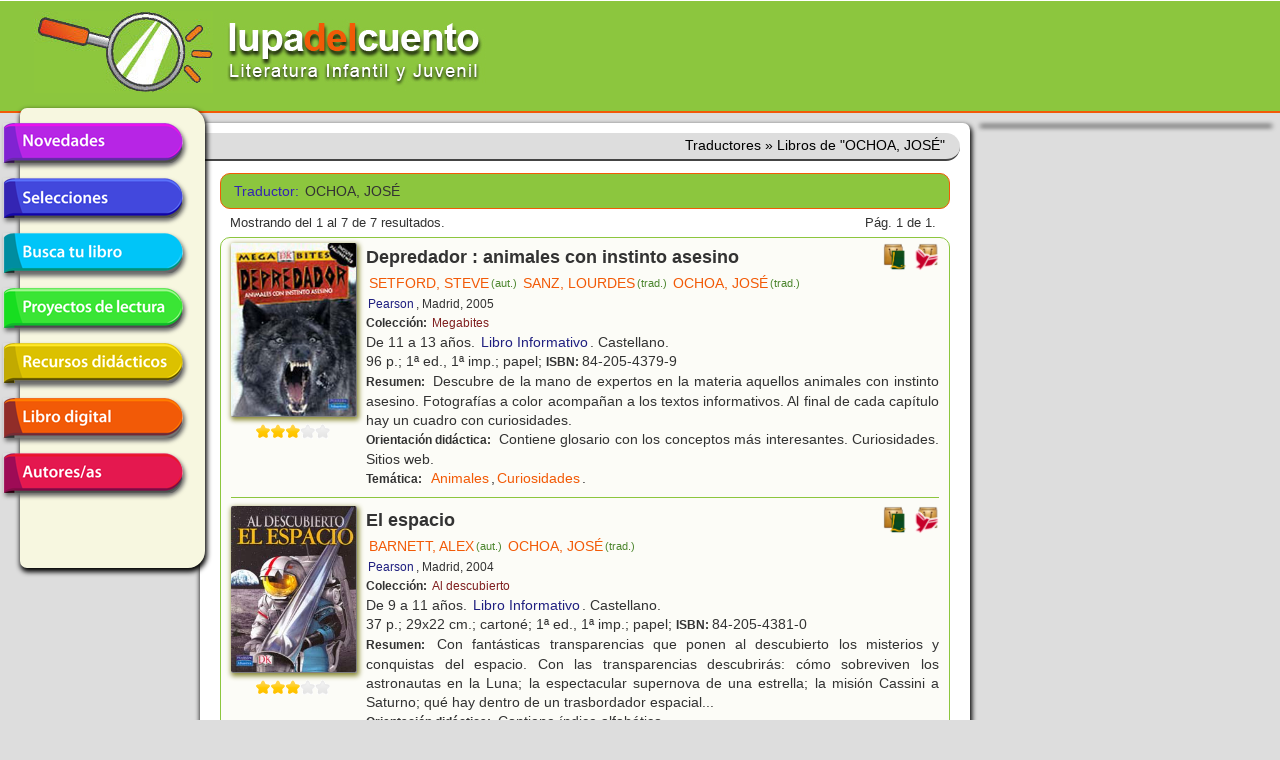

--- FILE ---
content_type: text/html; charset=utf-8
request_url: https://lupadelcuento.org/index.php/entidades/traductor/id/OCHOA%2C+JOS%C3%89
body_size: 6354
content:
<!DOCTYPE HTML>
<html xmlns="http://www.w3.org/1999/xhtml" dir="ltr" lang="es-ES" xml:lang="es">
<head>
<meta http-equiv="Content-Type" content="text/html; charset=UTF-8" />
<meta http-equiv="Content-Language" content="es-ES" />
<meta name="languaje" content="es" />
<meta name="Description" content="lupadelcuento, literatura infantil y juvenil" />
<meta name="Keywords" content="lupadelcuento lupa cuento literatura infantil juvenil libros librería" />
<meta name="author" content="Vincent &amp; Vincent + DTR-Sistemas" />
<meta name="generator" content="DTR-Yii-Framework" />
<link rel="canonical" href="/index.php/entidades/traductor/id/OCHOA%2C+JOS%C3%89" />
<link rel="shortcut icon" type="image/x-icon" href="/rsc/favicon.gif" />
<link rel="stylesheet" type="text/css" href="/assets/94918487/colorbox.css" />
<link rel="stylesheet" type="text/css" href="/rsc/css/lupa-web.css" media="screen, projection" />
<link rel="stylesheet" type="text/css" href="/rsc/css/lupa-web-dtr.css" media="screen, projection" />
<link rel="stylesheet" type="text/css" href="/rsc/css/lupa-forms.css" />
<script type="text/javascript" src="https://code.jquery.com/jquery-1.8.3.min.js"></script>
<script type="text/javascript" src="/assets/94918487/js/jquery.colorbox.js"></script>
<script type="text/javascript" src="/assets/94918487/js/jquery.colorbox-es.js"></script>
<title>Lupa del Cuento - Traductores - Libros de &quot;OCHOA, JOSÉ&quot;</title>
</head>

<body>
<div id="wrapper">
  <div id="header">
<div id="header-top">
  <a href="https://lupadelcuento.org/index.php" title="lupadelcuento" style="display:block">
    <div class="logo"></div>
  </a>
  <div class="h-l">
    <div class="h-l-1">
      <div id="search"></div>
    </div>
  </div>
  <div class="clear"></div>
</div><!-- header-top -->
    <div class="clear"></div>
  </div><!-- header -->

  <div id="main-nav-container">
    <div class="clear"></div>
  </div><!-- main-nav-container -->
  
  <div id="main">
    <div id="sidebar-l">
<div id="menu_desp">
  <ul id="lupa-menu">
<li id="novedades" class="accButton first"><a href="/index.php/libros/novedades">Novedades</a></li>
<li id="selecciones" class="accButton"><span>Selecciones</span>
<ul class="accContent">
<li class="li_hdr first"><span></span></li>
<li class="selecciones-generos"><span>Por géneros</span></li>
<li class="selecciones-sub1"><a href="/index.php/libros/selecciones/rid/1/id/101">Álbumes Ilustrados</a></li>
<li class="selecciones-sub1"><a href="/index.php/libros/selecciones/rid/1/id/102">Poesía</a></li>
<li class="selecciones-sub1"><a href="/index.php/libros/selecciones/rid/1/id/103">Teatro</a></li>
<li class="selecciones-sub1"><a href="/index.php/libros/selecciones/rid/1/id/104">Cómic</a></li>
<li class="selecciones-tematicas"><a href="/index.php/libros/selecciones/rid/2">Temáticas</a></li>
<li class="selecciones-buenos"><a href="/index.php/libros/selecciones/rid/3">Buenos libros</a></li>
<li class="selecciones-conmemorativas"><a href="/index.php/libros/selecciones/rid/4">Conmemorativas</a></li>
<li class="selecciones-premios last"><a href="/index.php/libros/selecciones/rid/5">Premios</a></li>
</ul>
</li>
<li id="busca" class="accButton"><a href="/index.php/libros/buscar">Busca tu libro</a></li>
<li id="proyectos" class="accButton"><a href="/index.php/libros/proyectos">Proyectos de lectura</a></li>
<li id="recursos" class="accButton"><span>Recursos didácticos</span>
<ul class="accContent">
<li class="li_hdr first"><span></span></li>
<li id="recursos-infantil"><a href="/index.php/recursos/etapa/id/1">Educación infantil</a></li>
<li id="recursos-primaria"><a href="/index.php/recursos/etapa/id/2">Educación primaria</a></li>
<li id="recursos-secundaria" class="last"><a href="/index.php/recursos/etapa/id/3">Educación secundaria</a></li>
</ul>
</li>
<li id="digital" class="accButton"><a href="/index.php/libros/digital">Libro digital</a></li>
<li id="entidades" class="accButton last"><span>Autores/as en la red</span>
<ul class="accContent">
<li class="li_hdr first"><span></span></li>
<li id="entidades-autor"><a href="/index.php/entidades/autor">Escritores/as</a></li>
<li id="entidades-ilustrador" class="last"><a href="/index.php/entidades/ilustrador">Ilustradores/as</a></li>
</ul>
</li>
</ul>
</div><!-- menu_desp -->
      <div class="clear"></div>
    </div><!-- sidebar-l -->
    
    <div id="content">
<div id="breadcrumbs" class="breadcrumbs">
<span>Traductores</span> &raquo; <span>Libros de &quot;OCHOA, JOSÉ&quot;</span></div><!-- breadcrumbs -->
      <div class="lista">
<div class="filtro filtro_form">
<div class="form wide">
<fieldset class="x_filter">
<label class="entidad em4 azul2">Traductor: </label>
<span class="entidad">OCHOA, JOSÉ</span>

</fieldset></div><div class="clear"></div>
</div><div class="paginador paginador_top paginador_bottom">
<div class="paginador_left">Mostrando del 1 al 7 de 7 resultados.</div>
<div class="paginador_right">Pág.&nbsp;1&nbsp;de 1.&nbsp;</div>
<div class="clear"></div>
</div>
<div class="resultados resultados_lista">
<div id="libro_13901" class="libro_ficha">
<div class="libro_img"><img class="thumbnail" title="Depredador : animales con instinto asesino" width="125" heigth="auto" src="/portadas/0502166.jpg" alt="Depredador : animales con instinto asesino" />
<div class="clear"></div>
<div class="libro_califica"><span class="calificacion estrella3"></span>
<div class="clear"></div>
</div>
</div>
<div class="libro_dat">
<div class="libro_afiliados"><a target="_blank" class="boton carrito" href="https://www.awin1.com/cread.php?awinmid=21491&amp;awinaffid=1214358&amp;ued=https%3A%2F%2Fwww.casadellibro.com%3Fq%3D8420543799"><img title="Comprar libro en [Casa del Libro]" width="24px" src="/assets/ed7b9ecb/logo_casadellibro.png" alt="Comprar libro en [Casa del Libro]" /></a>
&nbsp;<a target="_blank" class="boton carrito" href="http://affiliates.abebooks.com/c/225410/244811/2029?u=http%3A%2F%2Fwww.iberlibro.com%2Fservlet%2FSearchResults&amp;p.isbn=8420543799&amp;cm_mmc=aff-_-ir-_-225410-_-244811&amp;afn_sr=impact"><img title="Comprar libro en [IberLibro]" width="24px" src="/assets/395c99c8/logo_iberlibro.png" alt="Comprar libro en [IberLibro]" /></a>

</div>
<div class="libro_titulo">Depredador : animales con instinto asesino</div>
<div class="libro_autor"><a class="entidad enlace" title="Libros de [SETFORD, STEVE]" href="/index.php/entidades/autor/id/SETFORD%2C+STEVE">SETFORD, STEVE<span class="entidad-clase">(aut.)</span></a><a class="entidad enlace" title="Libros de [SANZ, LOURDES]" href="/index.php/entidades/traductor/id/SANZ%2C+LOURDES">SANZ, LOURDES<span class="entidad-clase">(trad.)</span></a><a class="entidad enlace" title="Libros de [OCHOA, JOSÉ]" href="/index.php/entidades/traductor/id/OCHOA%2C+JOS%C3%89">OCHOA, JOSÉ<span class="entidad-clase">(trad.)</span></a></div>
<div class="libro_editorial"><a class="entidad enlace" title="Libros de [Pearson]" href="/index.php/entidades/editorial/id/Pearson">Pearson</a>, Madrid, 2005</div>
<div class="libro_coleccion"><span class="etiqueta">Colección:&nbsp;</span><a class="coleccion enlace" title="Libros de la Colección [Megabites]" href="/index.php/libros/coleccion/coleccion/Megabites">Megabites</a></div>
<div class="libro_edades">De 11 a 13 años. <a class="genero enlace" title="Libros del Género [Libro Informativo]" href="/index.php/libros/genero/genero/Libro+informativo">Libro Informativo</a>. Castellano.</div>
<div class="libro_formato">96 p.; 1ª ed., 1ª imp.; papel; <span class="etiqueta">ISBN:&nbsp;</span>84-205-4379-9</div>
<div class="libro_resumen"><span class="etiqueta">Resumen:&nbsp;</span>
Descubre de la mano de expertos en la materia aquellos animales con instinto asesino. Fotografías a color acompañan a los textos informativos. Al final de cada capítulo hay un cuadro con curiosidades.</div>
<div class="libro_orientacion"><span class="etiqueta">Orientación didáctica:&nbsp;</span>
Contiene glosario con los conceptos más interesantes. Curiosidades. Sitios web.</div>
<div class="libro_materias"><span class="etiqueta">Temática:&nbsp;</span>
<a class="materia enlace" title="Libros de Temática [Animales]" href="/index.php/libros/materia/materia/ANIMALES">Animales</a>,<a class="materia enlace" title="Libros de Temática [Curiosidades]" href="/index.php/libros/materia/materia/CURIOSIDADES">Curiosidades</a>.</div>
<div class="clear"></div>
</div>
<div class="clear"></div>
</div>
<div id="libro_13894" class="libro_ficha">
<div class="libro_img"><img class="thumbnail" title="El espacio" width="125" heigth="auto" src="/portadas/0502109.jpg" alt="El espacio" />
<div class="clear"></div>
<div class="libro_califica"><span class="calificacion estrella3"></span>
<div class="clear"></div>
</div>
</div>
<div class="libro_dat">
<div class="libro_afiliados"><a target="_blank" class="boton carrito" href="https://www.awin1.com/cread.php?awinmid=21491&amp;awinaffid=1214358&amp;ued=https%3A%2F%2Fwww.casadellibro.com%3Fq%3D8420543810"><img title="Comprar libro en [Casa del Libro]" width="24px" src="/assets/ed7b9ecb/logo_casadellibro.png" alt="Comprar libro en [Casa del Libro]" /></a>
&nbsp;<a target="_blank" class="boton carrito" href="http://affiliates.abebooks.com/c/225410/244811/2029?u=http%3A%2F%2Fwww.iberlibro.com%2Fservlet%2FSearchResults&amp;p.isbn=8420543810&amp;cm_mmc=aff-_-ir-_-225410-_-244811&amp;afn_sr=impact"><img title="Comprar libro en [IberLibro]" width="24px" src="/assets/395c99c8/logo_iberlibro.png" alt="Comprar libro en [IberLibro]" /></a>

</div>
<div class="libro_titulo">El espacio</div>
<div class="libro_autor"><a class="entidad enlace" title="Libros de [BARNETT, ALEX]" href="/index.php/entidades/autor/id/BARNETT%2C+ALEX">BARNETT, ALEX<span class="entidad-clase">(aut.)</span></a><a class="entidad enlace" title="Libros de [OCHOA, JOSÉ]" href="/index.php/entidades/traductor/id/OCHOA%2C+JOS%C3%89">OCHOA, JOSÉ<span class="entidad-clase">(trad.)</span></a></div>
<div class="libro_editorial"><a class="entidad enlace" title="Libros de [Pearson]" href="/index.php/entidades/editorial/id/Pearson">Pearson</a>, Madrid, 2004</div>
<div class="libro_coleccion"><span class="etiqueta">Colección:&nbsp;</span><a class="coleccion enlace" title="Libros de la Colección [Al descubierto]" href="/index.php/libros/coleccion/coleccion/Al+descubierto">Al descubierto</a></div>
<div class="libro_edades">De 9 a 11 años. <a class="genero enlace" title="Libros del Género [Libro Informativo]" href="/index.php/libros/genero/genero/Libro+informativo">Libro Informativo</a>. Castellano.</div>
<div class="libro_formato">37 p.; 29x22 cm.; cartoné; 1ª ed., 1ª imp.; papel; <span class="etiqueta">ISBN:&nbsp;</span>84-205-4381-0</div>
<div class="libro_resumen"><span class="etiqueta">Resumen:&nbsp;</span>
Con fantásticas transparencias que ponen al descubierto los misterios y conquistas del espacio. Con las transparencias descubrirás: cómo sobreviven los astronautas en la Luna; la espectacular supernova de una estrella; la misión Cassini a Saturno; qué hay dentro de un trasbordador espacial...</div>
<div class="libro_orientacion"><span class="etiqueta">Orientación didáctica:&nbsp;</span>
Contiene índice alfabético.</div>
<div class="libro_materias"><span class="etiqueta">Temática:&nbsp;</span>
<a class="materia enlace" title="Libros de Temática [Astronomía]" href="/index.php/libros/materia/materia/ASTRONOM%C3%8DA">Astronomía</a>,<a class="materia enlace" title="Libros de Temática [Astronautas]" href="/index.php/libros/materia/materia/ASTRONAUTAS">Astronautas</a>,<a class="materia enlace" title="Libros de Temática [Luna]" href="/index.php/libros/materia/materia/LUNA">Luna</a>,<a class="materia enlace" title="Libros de Temática [Viajes Espaciales]" href="/index.php/libros/materia/materia/VIAJES+ESPACIALES">Viajes Espaciales</a>,<a class="materia enlace" title="Libros de Temática [Viajes a la Luna]" href="/index.php/libros/materia/materia/VIAJES+A+LA+LUNA">Viajes a la Luna</a>.</div>
<div class="clear"></div>
</div>
<div class="clear"></div>
</div>
<div id="libro_13897" class="libro_ficha">
<div class="libro_img"><img class="thumbnail" title="Roma antigua" width="125" heigth="auto" src="/portadas/0502162.jpg" alt="Roma antigua" />
<div class="clear"></div>
<div class="libro_califica"><span class="calificacion estrella3"></span>
<div class="clear"></div>
</div>
</div>
<div class="libro_dat">
<div class="libro_afiliados"><a target="_blank" class="boton carrito" href="https://www.awin1.com/cread.php?awinmid=21491&amp;awinaffid=1214358&amp;ued=https%3A%2F%2Fwww.casadellibro.com%3Fq%3D8420542377"><img title="Comprar libro en [Casa del Libro]" width="24px" src="/assets/ed7b9ecb/logo_casadellibro.png" alt="Comprar libro en [Casa del Libro]" /></a>
&nbsp;<a target="_blank" class="boton carrito" href="http://affiliates.abebooks.com/c/225410/244811/2029?u=http%3A%2F%2Fwww.iberlibro.com%2Fservlet%2FSearchResults&amp;p.isbn=8420542377&amp;cm_mmc=aff-_-ir-_-225410-_-244811&amp;afn_sr=impact"><img title="Comprar libro en [IberLibro]" width="24px" src="/assets/395c99c8/logo_iberlibro.png" alt="Comprar libro en [IberLibro]" /></a>

</div>
<div class="libro_titulo">Roma antigua</div>
<div class="libro_autor"><a class="entidad enlace" title="Libros de [CHRISP, PETER]" href="/index.php/entidades/autor/id/CHRISP%2C+PETER">CHRISP, PETER<span class="entidad-clase">(aut.)</span></a><a class="entidad enlace" title="Libros de [OCHOA, JOSÉ]" href="/index.php/entidades/traductor/id/OCHOA%2C+JOS%C3%89">OCHOA, JOSÉ<span class="entidad-clase">(trad.)</span></a></div>
<div class="libro_editorial"><a class="entidad enlace" title="Libros de [Pearson]" href="/index.php/entidades/editorial/id/Pearson">Pearson</a>, Madrid, 2004</div>
<div class="libro_coleccion"><span class="etiqueta">Colección:&nbsp;</span><a class="coleccion enlace" title="Libros de la Colección [Al descubierto]" href="/index.php/libros/coleccion/coleccion/Al+descubierto">Al descubierto</a></div>
<div class="libro_edades">De 10 a 12 años. <a class="genero enlace" title="Libros del Género [Libro Informativo]" href="/index.php/libros/genero/genero/Libro+informativo">Libro Informativo</a>. Castellano.</div>
<div class="libro_formato">38 p.; 12,9x19,8 cm.; cartoné; 1ª ed., 1ª imp.; papel; <span class="etiqueta">ISBN:&nbsp;</span>84-205-4237-7</div>
<div class="libro_resumen"><span class="etiqueta">Resumen:&nbsp;</span>
El imperio romano (Al descubierto) te transportará a la verdadera historia de esta antigua civilización. El imperio romano duro cientos de años y todavía existen cosas que viven entre nosotros como el alfabeto latino, el origen del castellano es la lengua latina, el modelo de las monedas es el<span class="texto_oculto"> modelo romano, etc.</span><span class="texto_puntos">...</span>&nbsp;&nbsp;<a class="texto_expandir" href="#">Leer &nbsp;&nbsp;&nbsp;&nbsp;</a></div>
<div class="libro_materias"><span class="etiqueta">Temática:&nbsp;</span>
<a class="materia enlace" title="Libros de Temática [Historia]" href="/index.php/libros/materia/materia/HISTORIA">Historia</a>,<a class="materia enlace" title="Libros de Temática [Edad Antigua]" href="/index.php/libros/materia/materia/EDAD+ANTIGUA">Edad Antigua</a>,<a class="materia enlace" title="Libros de Temática [Historia de Roma]" href="/index.php/libros/materia/materia/HISTORIA+DE+ROMA">Historia de Roma</a>,<a class="materia enlace" title="Libros de Temática [Imperio Romano]" href="/index.php/libros/materia/materia/IMPERIO+ROMANO">Imperio Romano</a>,<a class="materia enlace" title="Libros de Temática [Cultura Romana]" href="/index.php/libros/materia/materia/CULTURA+ROMANA">Cultura Romana</a>,<a class="materia enlace" title="Libros de Temática [Roma]" href="/index.php/libros/materia/materia/ROMA">Roma</a>.</div>
<div class="clear"></div>
</div>
<div class="clear"></div>
</div>
<div id="libro_10857" class="libro_ficha">
<div class="libro_img"><img class="thumbnail" title="Descifradores, de los jeroglíficos a los hackers" width="125" heigth="auto" src="/portadas/mayo367.jpg" alt="Descifradores, de los jeroglíficos a los hackers" />
<div class="clear"></div>
<div class="libro_califica"><span class="calificacion estrella0"></span>
<div class="clear"></div>
</div>
</div>
<div class="libro_dat">
<div class="libro_afiliados"><a target="_blank" class="boton carrito" href="https://www.awin1.com/cread.php?awinmid=21491&amp;awinaffid=1214358&amp;ued=https%3A%2F%2Fwww.casadellibro.com%3Fq%3D842053644"><img title="Comprar libro en [Casa del Libro]" width="24px" src="/assets/ed7b9ecb/logo_casadellibro.png" alt="Comprar libro en [Casa del Libro]" /></a>
&nbsp;<a target="_blank" class="boton carrito" href="http://affiliates.abebooks.com/c/225410/244811/2029?u=http%3A%2F%2Fwww.iberlibro.com%2Fservlet%2FSearchResults&amp;p.isbn=842053644&amp;cm_mmc=aff-_-ir-_-225410-_-244811&amp;afn_sr=impact"><img title="Comprar libro en [IberLibro]" width="24px" src="/assets/395c99c8/logo_iberlibro.png" alt="Comprar libro en [IberLibro]" /></a>

</div>
<div class="libro_titulo">Descifradores, de los jeroglíficos a los hackers</div>
<div class="libro_autor"><a class="entidad enlace" title="Libros de [ADAMS, SIMON]" href="/index.php/entidades/autor/id/ADAMS%2C+SIMON">ADAMS, SIMON<span class="entidad-clase">(aut.)</span></a><a class="entidad enlace" title="Libros de [SANZ, LOURDES]" href="/index.php/entidades/traductor/id/SANZ%2C+LOURDES">SANZ, LOURDES<span class="entidad-clase">(trad.)</span></a><a class="entidad enlace" title="Libros de [OCHOA, JOSÉ]" href="/index.php/entidades/traductor/id/OCHOA%2C+JOS%C3%89">OCHOA, JOSÉ<span class="entidad-clase">(trad.)</span></a></div>
<div class="libro_editorial"><a class="entidad enlace" title="Libros de [Pearson]" href="/index.php/entidades/editorial/id/Pearson">Pearson</a>, Madrid, 2003</div>
<div class="libro_coleccion"><span class="etiqueta">Colección:&nbsp;</span><a class="coleccion enlace" title="Libros de la Colección [Megabites]" href="/index.php/libros/coleccion/coleccion/Megabites">Megabites</a></div>
<div class="libro_edades">De 11 a 13 años. <a class="genero enlace" title="Libros del Género [Libro Informativo]" href="/index.php/libros/genero/genero/Libro+informativo">Libro Informativo</a>. Castellano.</div>
<div class="libro_formato">96 p.; 1ª ed., 1ª imp.; papel; <span class="etiqueta">ISBN:&nbsp;</span>84-205-3644-X</div>
<div class="libro_resumen"><span class="etiqueta">Resumen:&nbsp;</span>
Durante la Segunda Guerra Mundial, el ejército americano usó la lengua navajo como código secreto. Julio César usaba escritura codificada para mantener en secreto su estrategia de batalla. Los mensajes de texto son hoy en día la forma más popular de codificación. Fotografías a color<span class="texto_oculto"> acompañan a los textos informativos.</span><span class="texto_puntos">...</span>&nbsp;&nbsp;<a class="texto_expandir" href="#">Leer &nbsp;&nbsp;&nbsp;&nbsp;</a></div>
<div class="libro_orientacion"><span class="etiqueta">Orientación didáctica:&nbsp;</span>
Contiene información sobres códigos: morse; la clave de la cochiquera, militar navajo. Descifradores famosos con una breve biografía. Sitios web sobre códigos. Vocabulario. Índice de nombres.</div>
<div class="libro_materias"><span class="etiqueta">Temática:&nbsp;</span>
<a class="materia enlace" title="Libros de Temática [Escritura]" href="/index.php/libros/materia/materia/ESCRITURA">Escritura</a>,<a class="materia enlace" title="Libros de Temática [Comunicación]" href="/index.php/libros/materia/materia/COMUNICACI%C3%93N">Comunicación</a>.</div>
<div class="clear"></div>
</div>
<div class="clear"></div>
</div>
<div id="libro_11560" class="libro_ficha">
<div class="libro_img"><img class="thumbnail" title="El antiguo Egipto" width="125" heigth="auto" src="/portadas/novi031.jpg" alt="El antiguo Egipto" />
<div class="clear"></div>
<div class="libro_califica"><span class="calificacion estrella4"></span>
<div class="clear"></div>
</div>
</div>
<div class="libro_dat">
<div class="libro_afiliados"><a target="_blank" class="boton carrito" href="https://www.awin1.com/cread.php?awinmid=21491&amp;awinaffid=1214358&amp;ued=https%3A%2F%2Fwww.casadellibro.com%3Fq%3D8420540706"><img title="Comprar libro en [Casa del Libro]" width="24px" src="/assets/ed7b9ecb/logo_casadellibro.png" alt="Comprar libro en [Casa del Libro]" /></a>
&nbsp;<a target="_blank" class="boton carrito" href="http://affiliates.abebooks.com/c/225410/244811/2029?u=http%3A%2F%2Fwww.iberlibro.com%2Fservlet%2FSearchResults&amp;p.isbn=8420540706&amp;cm_mmc=aff-_-ir-_-225410-_-244811&amp;afn_sr=impact"><img title="Comprar libro en [IberLibro]" width="24px" src="/assets/395c99c8/logo_iberlibro.png" alt="Comprar libro en [IberLibro]" /></a>

</div>
<div class="libro_titulo">El antiguo Egipto</div>
<div class="libro_autor"><a class="entidad enlace" title="Libros de [CHRISP, PETER]" href="/index.php/entidades/autor/id/CHRISP%2C+PETER">CHRISP, PETER<span class="entidad-clase">(aut.)</span></a><a class="entidad enlace" title="Libros de [OCHOA, JOSÉ]" href="/index.php/entidades/traductor/id/OCHOA%2C+JOS%C3%89">OCHOA, JOSÉ<span class="entidad-clase">(trad.)</span></a></div>
<div class="libro_editorial"><a class="entidad enlace" title="Libros de [Pearson]" href="/index.php/entidades/editorial/id/Pearson">Pearson</a>, Madrid, 2003</div>
<div class="libro_coleccion"><span class="etiqueta">Colección:&nbsp;</span><a class="coleccion enlace" title="Libros de la Colección [Al descubierto]" href="/index.php/libros/coleccion/coleccion/Al+descubierto">Al descubierto</a></div>
<div class="libro_edades">De 10 a 12 años. <a class="genero enlace" title="Libros del Género [Libro Informativo]" href="/index.php/libros/genero/genero/Libro+informativo">Libro Informativo</a>. Castellano.</div>
<div class="libro_formato">38 p.; 12,9x19,8 cm.; cartoné; 1ª ed., 1ª imp.; papel; <span class="etiqueta">ISBN:&nbsp;</span>84-205-4070-6</div>
<div class="libro_resumen"><span class="etiqueta">Resumen:&nbsp;</span>
El antiguo Egipto (Al descubierto) le transportará a la verdadera historia de esta antigua civilización. Este libro le permitirá descubrir la sorprendente historia de cómo se construyeron las pirámides y cómo se preparaba a los faraones para la otra vida.</div>
<div class="libro_materias"><span class="etiqueta">Temática:&nbsp;</span>
<a class="materia enlace" title="Libros de Temática [Historia]" href="/index.php/libros/materia/materia/HISTORIA">Historia</a>,<a class="materia enlace" title="Libros de Temática [Edad Antigua]" href="/index.php/libros/materia/materia/EDAD+ANTIGUA">Edad Antigua</a>,<a class="materia enlace" title="Libros de Temática [Historia de Egipto]" href="/index.php/libros/materia/materia/HISTORIA+DE+EGIPTO">Historia de Egipto</a>,<a class="materia enlace" title="Libros de Temática [Templos]" href="/index.php/libros/materia/materia/TEMPLOS">Templos</a>,<a class="materia enlace" title="Libros de Temática [Cultura Egipcia]" href="/index.php/libros/materia/materia/CULTURA+EGIPCIA">Cultura Egipcia</a>,<a class="materia enlace" title="Libros de Temática [Egipto]" href="/index.php/libros/materia/materia/EGIPTO">Egipto</a>.</div>
<div class="clear"></div>
</div>
<div class="clear"></div>
</div>
<div id="libro_10859" class="libro_ficha">
<div class="libro_img"><img class="thumbnail" title="El cerebro, así trabaja la materia gris" width="125" heigth="auto" src="/portadas/mayo366.jpg" alt="El cerebro, así trabaja la materia gris" />
<div class="clear"></div>
<div class="libro_califica"><span class="calificacion estrella0"></span>
<div class="clear"></div>
</div>
</div>
<div class="libro_dat">
<div class="libro_afiliados"><a target="_blank" class="boton carrito" href="https://www.awin1.com/cread.php?awinmid=21491&amp;awinaffid=1214358&amp;ued=https%3A%2F%2Fwww.casadellibro.com%3Fq%3D8420536296"><img title="Comprar libro en [Casa del Libro]" width="24px" src="/assets/ed7b9ecb/logo_casadellibro.png" alt="Comprar libro en [Casa del Libro]" /></a>
&nbsp;<a target="_blank" class="boton carrito" href="http://affiliates.abebooks.com/c/225410/244811/2029?u=http%3A%2F%2Fwww.iberlibro.com%2Fservlet%2FSearchResults&amp;p.isbn=8420536296&amp;cm_mmc=aff-_-ir-_-225410-_-244811&amp;afn_sr=impact"><img title="Comprar libro en [IberLibro]" width="24px" src="/assets/395c99c8/logo_iberlibro.png" alt="Comprar libro en [IberLibro]" /></a>

</div>
<div class="libro_titulo">El cerebro, así trabaja la materia gris</div>
<div class="libro_autor"><a class="entidad enlace" title="Libros de [WALKER, RICHARD]" href="/index.php/entidades/autor/id/WALKER%2C+RICHARD">WALKER, RICHARD<span class="entidad-clase">(aut.)</span></a><a class="entidad enlace" title="Libros de [OCHOA, JOSÉ]" href="/index.php/entidades/traductor/id/OCHOA%2C+JOS%C3%89">OCHOA, JOSÉ<span class="entidad-clase">(trad.)</span></a></div>
<div class="libro_editorial"><a class="entidad enlace" title="Libros de [Pearson]" href="/index.php/entidades/editorial/id/Pearson">Pearson</a>, Madrid, 2003</div>
<div class="libro_coleccion"><span class="etiqueta">Colección:&nbsp;</span><a class="coleccion enlace" title="Libros de la Colección [Megabites]" href="/index.php/libros/coleccion/coleccion/Megabites">Megabites</a></div>
<div class="libro_edades">De 11 a 13 años. <a class="genero enlace" title="Libros del Género [Libro Informativo]" href="/index.php/libros/genero/genero/Libro+informativo">Libro Informativo</a>. Castellano.</div>
<div class="libro_formato">96 p.; 1ª ed., 1ª imp.; papel; <span class="etiqueta">ISBN:&nbsp;</span>84-205-3629-6</div>
<div class="libro_resumen"><span class="etiqueta">Resumen:&nbsp;</span>
Una de cada 25.000 personas puede &quot;oir&quot; colores y &quot;ver&quot; olores. El cerebro usa el 20% de la energía del cuerpo, tanto mientras duermes como si corres una maratón. Los bebés nacen ya con todas las neuronas cerebrales. Fotografías a color acompañan a los textos informativos.</div>
<div class="libro_orientacion"><span class="etiqueta">Orientación didáctica:&nbsp;</span>
Información de cerebro con cronología, datos sorprendentes, ramas médicas y fobias. Sitios web sobre el cerebro. Vocabulario. Índice de nombres.</div>
<div class="libro_materias"><span class="etiqueta">Temática:&nbsp;</span>
<a class="materia enlace" title="Libros de Temática [Cerebro]" href="/index.php/libros/materia/materia/CEREBRO">Cerebro</a>,<a class="materia enlace" title="Libros de Temática [Cuerpo Humano]" href="/index.php/libros/materia/materia/CUERPO+HUMANO">Cuerpo Humano</a>.</div>
<div class="clear"></div>
</div>
<div class="clear"></div>
</div>
<div id="libro_11559" class="libro_ficha libro_ficha_ultima">
<div class="libro_img"><img class="thumbnail" title="El cuerpo humano" width="125" heigth="auto" src="/portadas/novi032.jpg" alt="El cuerpo humano" />
<div class="clear"></div>
<div class="libro_califica"><span class="calificacion estrella3"></span>
<div class="clear"></div>
</div>
</div>
<div class="libro_dat">
<div class="libro_afiliados"><a target="_blank" class="boton carrito" href="https://www.awin1.com/cread.php?awinmid=21491&amp;awinaffid=1214358&amp;ued=https%3A%2F%2Fwww.casadellibro.com%3Fq%3D8420540692"><img title="Comprar libro en [Casa del Libro]" width="24px" src="/assets/ed7b9ecb/logo_casadellibro.png" alt="Comprar libro en [Casa del Libro]" /></a>
&nbsp;<a target="_blank" class="boton carrito" href="http://affiliates.abebooks.com/c/225410/244811/2029?u=http%3A%2F%2Fwww.iberlibro.com%2Fservlet%2FSearchResults&amp;p.isbn=8420540692&amp;cm_mmc=aff-_-ir-_-225410-_-244811&amp;afn_sr=impact"><img title="Comprar libro en [IberLibro]" width="24px" src="/assets/395c99c8/logo_iberlibro.png" alt="Comprar libro en [IberLibro]" /></a>

</div>
<div class="libro_titulo">El cuerpo humano</div>
<div class="libro_autor"><a class="entidad enlace" title="Libros de [DAVIDSON, SUE]" href="/index.php/entidades/autor/id/DAVIDSON%2C+SUE">DAVIDSON, SUE<span class="entidad-clase">(aut.)</span></a><a class="entidad enlace" title="Libros de [MORGAN, BEN]" href="/index.php/entidades/autor/id/MORGAN%2C+BEN">MORGAN, BEN<span class="entidad-clase">(aut.)</span></a><a class="entidad enlace" title="Libros de [OCHOA, JOSÉ]" href="/index.php/entidades/traductor/id/OCHOA%2C+JOS%C3%89">OCHOA, JOSÉ<span class="entidad-clase">(trad.)</span></a></div>
<div class="libro_editorial"><a class="entidad enlace" title="Libros de [Pearson]" href="/index.php/entidades/editorial/id/Pearson">Pearson</a>, Madrid, 2003</div>
<div class="libro_coleccion"><span class="etiqueta">Colección:&nbsp;</span><a class="coleccion enlace" title="Libros de la Colección [Al descubierto]" href="/index.php/libros/coleccion/coleccion/Al+descubierto">Al descubierto</a></div>
<div class="libro_edades">De 8 a 10 años. <a class="genero enlace" title="Libros del Género [Libro Informativo]" href="/index.php/libros/genero/genero/Libro+informativo">Libro Informativo</a>. Castellano.</div>
<div class="libro_formato">38 p.; 12,9x19,8 cm.; cartoné; 1ª ed., 1ª imp.; papel; <span class="etiqueta">ISBN:&nbsp;</span>84-205-4069-2</div>
<div class="libro_resumen"><span class="etiqueta">Resumen:&nbsp;</span>
A través de estas páginas podrás descubrir cómo nuestro cerebro se comunica con nuestro cuerpo, y aprender todo sobre el baño ácido que se forma dentro de nuestro estomago cuando huele a comida... Con información en profundidad, junto con fotografías e innovadoras grafías y transparencias,<span class="texto_oculto"> podrás conocer cualquier elemento del cuerpo humano.</span><span class="texto_puntos">...</span>&nbsp;&nbsp;<a class="texto_expandir" href="#">Leer &nbsp;&nbsp;&nbsp;&nbsp;</a></div>
<div class="libro_materias"><span class="etiqueta">Temática:&nbsp;</span>
<a class="materia enlace" title="Libros de Temática [Cuerpo Humano]" href="/index.php/libros/materia/materia/CUERPO+HUMANO">Cuerpo Humano</a>,<a class="materia enlace" title="Libros de Temática [Conocimiento del Cuerpo]" href="/index.php/libros/materia/materia/CONOCIMIENTO+DEL+CUERPO">Conocimiento del Cuerpo</a>.</div>
<div class="clear"></div>
</div>
<div class="clear"></div>
</div>
<div class="clear"></div>
</div>
<div class="paginador paginador_bottom paginador_top">
<div class="paginador_left">Mostrando del 1 al 7 de 7 resultados.</div>
<div class="paginador_right">Pág.&nbsp;1&nbsp;de 1.&nbsp;</div>
<div class="clear"></div>
</div>
        <div class="clear"></div>
      </div> <!-- lista -->
      <div class="clear"></div>
    </div><!-- content -->
    
    <div id="sidebar">
      <div class="clear"></div>
    </div><!-- sidebar -->
    <div class="clear"></div>
  </div><!-- main -->
  
  <div id="footer">
<div id="links">
  <ul>
    <li>lupa<span class="naranja">del</span>cuento
        <span class="verde"> &copy; </span>
        <span class="blanco">2013-2025</span>
    </li>
    <li><a href="/index.php/paginas/que">¿qué es?</a></li>
    <li><a href="/index.php/paginas/quien">¿quiénes somos?</a></li>
    <li class="icono"><a target="_blank" href="https://www.facebook.com/Lupadelcuento-442892325913712"><img title="Lupadelcuento en Facebook" align="middle" src="/rsc/img/hico_fb.png" alt="Lupadelcuento en Facebook" /></a></li>        <li class="icono"><a target="_blank" href="https://www.instagram.com/lupadelcuento/"><img title="Lupadelcuento en Instagram" align="middle" width="24" height="24" src="/rsc/img/hico_insta.png" alt="Lupadelcuento en Instagram" /></a></li>    <li class="correolupapie" title="Correo de Contacto de Lupa del Cuento">&nbsp;</li>
    
    
    
  </ul>
</div>
<div id="banda">
  <div id="copys">&copy; 2013-2025 Vincent&amp;Vincent&nbsp;|&nbsp;DTR-Sistemas
    
  </div>
</div>
    <div class="clear"></div>
  </div><!-- footer -->
  
  <div class="clear"></div>
</div><!-- wrapper -->
<script type="text/javascript">
/*<![CDATA[*/
jQuery(function($) {
jQuery("div.libro_resumen a.texto_expandir").bind("click",function(ev){ev.preventDefault();$(this).parent("div.libro_resumen").children(".texto_oculto, .texto_puntos").toggle();$(this).toggleClass("texto_reducir");});
jQuery("div.libro_orientacion a.texto_expandir").bind("click",function(ev){ev.preventDefault();$(this).parent("div.libro_orientacion").children(".texto_oculto, .texto_puntos").toggle();$(this).toggleClass("texto_reducir");});
jQuery("div.libro_img .thumbnail").colorbox({'closeButton':false,'title':function(){ return $(this).attr("title");},'html':function(){var mini= $(this);var w= mini.width()*2.5, h=mini.height()*2.5, src= mini.attr("src");var img= $("<img/>").attr("src", src);img.width(w).height(h);return img;},'photo':true,'scalePhotos':true});
//Menú - Acordeón, CLICK botones nivel 1
// accButton=botón 1 nivel, accContent=lista "ul" dentro de "li".
$("li.accButton > a, li.accButton > span").click(function() {
  me=$(this).parent();
  act=me.is(".active");
  $("li.accButton").removeClass("active");
  $("ul.accContent").slideUp(500);
  if (!act) {
    $("ul.accContent:first",me).slideDown(300);
    me.addClass("active");
  }
});
//Menú - Oculta desplegables NO ACTIVOS y Muestra el ACTIVO al cargar página.
$("li.accButton > ul.accContent").hide();//Ocultar todo...
//$("li.accButton:not(.current) > ul.accContent").hide();
$("li.accButton.current > ul.accContent").slideDown(300);
function main_do_layout(event) {
  var win=$(window); var w= win.width(); var h=win.height(); $("#info").html("(w,h)=("+w+","+h+")");
  var wrapper=$("#wrapper");
  wrapper.width($(window).width()-(wrapper.outerWidth(true)-wrapper.width()));
  var content=$("#content");
  var sidebar=$("#sidebar");
  //alert( "side= "+sidebar.length+", cont= "+content.length);
  if (content.length!=0) {
    var ancho=$("#main").width(); //usar #main en lugar de #wrapper por si tiene "lados".
    var wCon=content.outerWidth(true)-content.width();
    var wBar=0;
    if (sidebar.length!=0) wBar=sidebar.outerWidth(true);
    content.width(ancho-wCon-wBar);//Ajustar ancho del "contenido".
    var left=content.outerWidth(true);
    var pos;
    if (sidebar.length!=0) {
      pos=sidebar.offset(); pos.left=left; sidebar.offset(pos);
    }
    var nav=$("#main-nav-container");
    if (nav.length!=0) {
      pos=nav.offset();
      //pos.left=ancho-nav.outerWidth(true)-50; if (pos.left<0) pos.left=0;
      pos.left=left;
      if (sidebar.length==0) pos.left-= nav.width();
      nav.offset(pos);
    }
  }
};
$(window).bind( "resize", main_do_layout);
//$("<div id=\"info\"></div>").appendTo("body").css({position:"fixed", top:0, left:0, border:"2px solid red"});
//Si hay contenido pero no hay panel derecho, cambiar el ancho maximo.
if (($("#content").length!=0) && ($("#sidebar").length==0)) {
  $("#content").css("max-width", $("#wrapper").css("max-width"));
}
main_do_layout();
});
/*]]>*/
</script>
</body>
</html>
